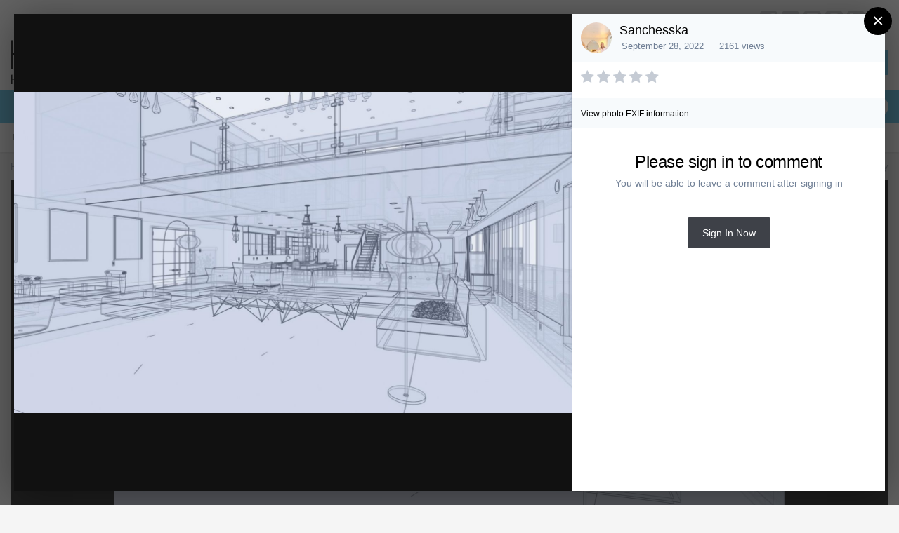

--- FILE ---
content_type: text/html;charset=UTF-8
request_url: https://hometalk.chiefarchitect.com/gallery/image/1242-3jpg/?browse=1
body_size: 9639
content:
<!DOCTYPE html>
<html lang="en-US" dir="ltr">
	<head>
		<meta charset="utf-8">
		<title>3.jpg - Members Albums Category - HomeTalk Forum</title>
		

	<meta name="viewport" content="width=device-width, initial-scale=1">



	<meta name="twitter:card" content="summary_large_image" />



	
		
			
				<meta property="og:title" content="3.jpg">
			
		
	

	
		
			
				<meta property="og:type" content="website">
			
		
	

	
		
			
				<meta property="og:url" content="https://hometalk.chiefarchitect.com/gallery/image/1242-3jpg/">
			
		
	

	
		
			
				<meta name="description" content="">
			
		
	

	
		
			
				<meta property="og:description" content="">
			
		
	

	
		
			
				<meta property="og:updated_time" content="2022-09-28T14:30:16Z">
			
		
	

	
		
			
				<meta property="og:image" content="https://forums-cdn.chiefarchitect.com/hometalk/monthly_2022_09/large.3.jpg.0469eec85320fbcda7887470bf828e90.jpg">
			
		
	

	
		
			
				<meta property="og:image:type" content="image/jpeg">
			
		
	

	
		
			
				<meta property="og:site_name" content="HomeTalk Forum">
			
		
	

	
		
			
				<meta property="og:locale" content="en_US">
			
		
	


	
		<link rel="canonical" href="https://hometalk.chiefarchitect.com/gallery/image/1242-3jpg/" />
	

	
		<link rel="preload" href="//forums-cdn.chiefarchitect.com/hometalk/monthly_2022_09/large.3.jpg.0469eec85320fbcda7887470bf828e90.jpg" as="image" type="image/jpeg" />
	




<link rel="manifest" href="https://hometalk.chiefarchitect.com/manifest.webmanifest/">
<meta name="msapplication-config" content="https://hometalk.chiefarchitect.com/browserconfig.xml/">
<meta name="msapplication-starturl" content="/">
<meta name="application-name" content="HomeTalk Forum">

<meta name="apple-mobile-web-app-title" content="HomeTalk Forum">

	<meta name="theme-color" content="#ffffff">










<link rel="preload" href="//hometalk.chiefarchitect.com/applications/core/interface/font/fontawesome-webfont.woff2?v=4.7.0" as="font" crossorigin="anonymous">
		


	
		<link href="https://fonts.googleapis.com/css?family=Roboto:300,300i,400,400i,500,700,700i" rel="stylesheet" referrerpolicy="origin">
	



	<link rel='stylesheet' href='//forums-cdn.chiefarchitect.com/hometalk/css_built_6/341e4a57816af3ba440d891ca87450ff_framework.css.gz?v=5ed31d28881633644484' media='all'>

	<link rel='stylesheet' href='//forums-cdn.chiefarchitect.com/hometalk/css_built_6/05e81b71abe4f22d6eb8d1a929494829_responsive.css.gz?v=5ed31d28881633644484' media='all'>

	<link rel='stylesheet' href='//forums-cdn.chiefarchitect.com/hometalk/css_built_6/90eb5adf50a8c640f633d47fd7eb1778_core.css.gz?v=5ed31d28881633644484' media='all'>

	<link rel='stylesheet' href='//forums-cdn.chiefarchitect.com/hometalk/css_built_6/5a0da001ccc2200dc5625c3f3934497d_core_responsive.css.gz?v=5ed31d28881633644484' media='all'>

	<link rel='stylesheet' href='//forums-cdn.chiefarchitect.com/hometalk/css_built_6/37c6452ea623de41c991284837957128_gallery.css.gz?v=5ed31d28881633644484' media='all'>

	<link rel='stylesheet' href='//forums-cdn.chiefarchitect.com/hometalk/css_built_6/22e9af7d7c6ac7ddc7db0f1b0d471efc_gallery_responsive.css.gz?v=5ed31d28881633644484' media='all'>

	<link rel='stylesheet' href='//forums-cdn.chiefarchitect.com/hometalk/css_built_6/8a32dcbf06236254181d222455063219_global.css.gz?v=5ed31d28881633644484' media='all'>





<link rel='stylesheet' href='//forums-cdn.chiefarchitect.com/hometalk/css_built_6/258adbb6e4f3e83cd3b355f84e3fa002_custom.css.gz?v=5ed31d28881633644484' media='all'>




		
		

	</head>
	<body class='hometalk_forum ipsApp ipsApp_front ipsJS_none ipsClearfix' data-controller='core.front.core.app' data-message="" data-pageApp='gallery' data-pageLocation='front' data-pageModule='gallery' data-pageController='view' itemscope itemtype="http://schema.org/WebSite">
		<meta itemprop="url" content="https://hometalk.chiefarchitect.com/">
		<a href='#ipsLayout_mainArea' class='ipsHide' title='Go to main content on this page' accesskey='m'>Jump to content</a>
		
		
		<div id='ipsLayout_header' class='ipsClearfix'>
			





			
<ul id='elMobileNav' class='ipsResponsive_hideDesktop' data-controller='core.front.core.mobileNav'>
	
		
			
			
				
				
			
				
					<li id='elMobileBreadcrumb'>
						<a href='https://hometalk.chiefarchitect.com/gallery/category/1-members-albums-category/'>
							<span>Members Albums Category</span>
						</a>
					</li>
				
				
			
				
				
			
		
	
	
	
	<li >
		<a data-action="defaultStream" href='https://hometalk.chiefarchitect.com/discover/'><i class="fa fa-newspaper-o" aria-hidden="true"></i></a>
	</li>

	

	
		<li class='ipsJS_show'>
			<a href='https://hometalk.chiefarchitect.com/search/'><i class='fa fa-search'></i></a>
		</li>
	
  
     <li data-ipsdrawer data-ipsdrawer-drawerelem="#elMobileDrawer">
		<a href="#"><i class="fa fa-navicon"></i></a>
	</li>
</ul>
			<header>
              <div class='custom_user_navigation'>
                <div class='custom_links'>
                <ul class='ipsList_inline right'>
		<li id="chiefarchitect_link"><a href="https://www.chiefarchitect.com/" rel="me" target="_blank">chiefarchitect.com</a></li>
		<li id="homedesigner_link"><a href="https://www.homedesignersoftware.com/" rel="me" target="_blank">HomeDesignerSoftware.com</a></li>
                <li><a title="Facebook" href="https://www.facebook.com/ChiefArchitect" target="_blank">
                   <img src="https://cloud.chiefarchitect.com/1/images/forums/facebook-social-icon-100x100.png" alt="Facebook">
                </a>
                </li>
                <li><a title="YouTube" href="https://www.youtube.com/user/ChiefArchitectInc" target="_blank">
                   <img src="https://cloud.chiefarchitect.com/1/images/forums/youtube-social-icon-100x100.png" alt="YouTube">
                </a>
                </li> 
                <li><a title="Instagram" href="https://www.instagram.com/chiefarchitect/" target="_blank">
                   <img src="https://cloud.chiefarchitect.com/1/images/forums/instagram-social-icon-100x100.png" alt="Instagram">
                </a>
                </li> 
                <li><a title="Pinterest" href="https://www.pinterest.com/chiefarchitect/" target="_blank">
                   <img src="https://cloud.chiefarchitect.com/1/images/forums/pinterest-social-icon-100x100.png" alt="Pinterest">
                </a>
                </li>
                <li><a title="Houzz" href="https://www.houzz.com/pro/chiefarchitect/chief-architect-software" target="_blank">
                   <img src="https://cloud.chiefarchitect.com/1/images/forums/houzz-social-icon-100x100.png" alt="Houzz">
                </a>
                </li>
                <li><a title="Chief Architect Blog" href="https://chiefarchitectblog.com/" target="_blank">
                   <img src="https://cloud.chiefarchitect.com/1/images/forums/chiefblog-social-icon-100x100.png" alt="Chief Architect Blog">
                </a>
                </li>
                <!--<li><a title="chiefarchitect.com" href="https://www.chiefarchitect.com/" target="_blank">
                   <img src="https://cloud.chiefarchitect.com/1/images/forums/chief-architect-social-icon-100x100.png" alt="Chief Architect">
                </a>
                </li>
                <li><a id=chiefMobile title="HomeDesignerSoftware.com " href="https://www.homedesignersoftware.com/" rel="nofollow" target="_blank">
                   <img  src="https://cloud.chiefarchitect.com/1/images/forums/home-designer-social-icon-100x100.png" alt="Home Designer">
                </a>
                </li>-->
                </ul>
                 </div>
                  </div>
				<div class='ipsLayout_container'>
					


<a href='https://hometalk.chiefarchitect.com/' id='elLogo' accesskey='1'><img src="//forums-cdn.chiefarchitect.com/hometalk/monthly_2021_10/HomeTalk-logo.png.86a03802a928d5823a2fb1cdbe2c1211.png.f078580317997625a0ec2cfa83eda80c.png" alt='HomeTalk Forum'></a>

					

	<ul id="elUserNav" class="ipsList_inline cSignedOut ipsResponsive_showDesktop">
		
		<ul id="elUserNav" class="ipsList_inline cSignedOut ipsClearfix ipsResponsive_hidePhone ipsResponsive_block">
<li id="elSignInLink">


<div id="elUserSignIn_menu" class="ipsMenu_auto">
	<form accept-charset="utf-8" method="post" action="https://hometalk.chiefarchitect.com/login/" data-controller="core.global.core.login">
		<input type="hidden" name="csrfKey" value="c27c87127f5750cc30eb9ca943cfa221"><input type="hidden" name="ref" value="aHR0cHM6Ly9ob21ldGFsay5jaGllZmFyY2hpdGVjdC5jb20vZ2FsbGVyeS9pbWFnZS8xMjQyLTNqcGcvP2Jyb3dzZT0x"><div data-role="loginForm">
			
			
			
				<div class="cLogin_popupSingle">
					
						<div class="ipsType_center">
							

<button type="submit" name="_processLogin" value="10" class='ipsButton ipsButton_verySmall ipsButton_fullWidth ipsSocial ' style="background-color: #55c1e8">
	
		Sign In or Create Account
	
</button>
						</div>
					
				</div>
			
		</div>
	</form>
</div>

</li>

</ul>
		
	</ul>

				</div>
			</header>
			

	<nav data-controller='core.front.core.navBar' class=' ipsResponsive_showDesktop'>
		<div class='ipsNavBar_primary ipsLayout_container '>
			<ul data-role="primaryNavBar" class='ipsClearfix'>
				


	
		
		
			
		
		<li class='ipsNavBar_active' data-active id='elNavSecondary_1' data-role="navBarItem" data-navApp="core" data-navExt="CustomItem">
			
			
				<a href="https://hometalk.chiefarchitect.com"  data-navItem-id="1" data-navDefault>
					Browse<span class='ipsNavBar_active__identifier'></span>
				</a>
			
			
				<ul class='ipsNavBar_secondary ' data-role='secondaryNavBar'>
					


	
		
		
		<li  id='elNavSecondary_8' data-role="navBarItem" data-navApp="forums" data-navExt="Forums">
			
			
				<a href="https://hometalk.chiefarchitect.com"  data-navItem-id="8" >
					Forums<span class='ipsNavBar_active__identifier'></span>
				</a>
			
			
		</li>
	
	

	
		
		
			
		
		<li class='ipsNavBar_active' data-active id='elNavSecondary_9' data-role="navBarItem" data-navApp="gallery" data-navExt="Gallery">
			
			
				<a href="https://hometalk.chiefarchitect.com/gallery/"  data-navItem-id="9" data-navDefault>
					Gallery<span class='ipsNavBar_active__identifier'></span>
				</a>
			
			
		</li>
	
	

	
		
		
		<li  id='elNavSecondary_10' data-role="navBarItem" data-navApp="core" data-navExt="Guidelines">
			
			
				<a href="https://hometalk.chiefarchitect.com/guidelines/"  data-navItem-id="10" >
					Guidelines<span class='ipsNavBar_active__identifier'></span>
				</a>
			
			
		</li>
	
	

	
		
		
		<li  id='elNavSecondary_11' data-role="navBarItem" data-navApp="core" data-navExt="StaffDirectory">
			
			
				<a href="https://hometalk.chiefarchitect.com/staff/"  data-navItem-id="11" >
					Staff<span class='ipsNavBar_active__identifier'></span>
				</a>
			
			
		</li>
	
	

	
	

					<li class='ipsHide' id='elNavigationMore_1' data-role='navMore'>
						<a href='#' data-ipsMenu data-ipsMenu-appendTo='#elNavigationMore_1' id='elNavigationMore_1_dropdown'>More <i class='fa fa-caret-down'></i></a>
						<ul class='ipsHide ipsMenu ipsMenu_auto' id='elNavigationMore_1_dropdown_menu' data-role='moreDropdown'></ul>
					</li>
				</ul>
			
		</li>
	
	

	
		
		
		<li  id='elNavSecondary_2' data-role="navBarItem" data-navApp="core" data-navExt="CustomItem">
			
			
				<a href="https://hometalk.chiefarchitect.com/discover/"  data-navItem-id="2" >
					Activity<span class='ipsNavBar_active__identifier'></span>
				</a>
			
			
				<ul class='ipsNavBar_secondary ipsHide' data-role='secondaryNavBar'>
					


	
		
		
		<li  id='elNavSecondary_3' data-role="navBarItem" data-navApp="core" data-navExt="AllActivity">
			
			
				<a href="https://hometalk.chiefarchitect.com/discover/"  data-navItem-id="3" >
					All Activity<span class='ipsNavBar_active__identifier'></span>
				</a>
			
			
		</li>
	
	

	
	

	
	

	
	

	
		
		
		<li  id='elNavSecondary_7' data-role="navBarItem" data-navApp="core" data-navExt="Search">
			
			
				<a href="https://hometalk.chiefarchitect.com/search/"  data-navItem-id="7" >
					Search<span class='ipsNavBar_active__identifier'></span>
				</a>
			
			
		</li>
	
	

					<li class='ipsHide' id='elNavigationMore_2' data-role='navMore'>
						<a href='#' data-ipsMenu data-ipsMenu-appendTo='#elNavigationMore_2' id='elNavigationMore_2_dropdown'>More <i class='fa fa-caret-down'></i></a>
						<ul class='ipsHide ipsMenu ipsMenu_auto' id='elNavigationMore_2_dropdown_menu' data-role='moreDropdown'></ul>
					</li>
				</ul>
			
		</li>
	
	

	
	

	
	

	
	

				<li class='ipsHide' id='elNavigationMore' data-role='navMore'>
					<a href='#' data-ipsMenu data-ipsMenu-appendTo='#elNavigationMore' id='elNavigationMore_dropdown'>More</a>
					<ul class='ipsNavBar_secondary ipsHide' data-role='secondaryNavBar'>
						<li class='ipsHide' id='elNavigationMore_more' data-role='navMore'>
							<a href='#' data-ipsMenu data-ipsMenu-appendTo='#elNavigationMore_more' id='elNavigationMore_more_dropdown'>More <i class='fa fa-caret-down'></i></a>
							<ul class='ipsHide ipsMenu ipsMenu_auto' id='elNavigationMore_more_dropdown_menu' data-role='moreDropdown'></ul>
						</li>
					</ul>
				</li>
			</ul>
			

	<div id="elSearchWrapper">
		<div id='elSearch' class='' data-controller='core.front.core.quickSearch'>
			<form accept-charset='utf-8' action='//hometalk.chiefarchitect.com/search/?do=quicksearch' method='post'>
				<input type='search' id='elSearchField' placeholder='Search...' name='q' autocomplete='off' aria-label='Search'>
				<button class='cSearchSubmit' type="submit" aria-label='Search'><i class="fa fa-search"></i></button>
				<div id="elSearchExpanded">
					<div class="ipsMenu_title">
						Search In
					</div>
					<ul class="ipsSideMenu_list ipsSideMenu_withRadios ipsSideMenu_small" data-ipsSideMenu data-ipsSideMenu-type="radio" data-ipsSideMenu-responsive="false" data-role="searchContexts">
						<li>
							<span class='ipsSideMenu_item ipsSideMenu_itemActive' data-ipsMenuValue='all'>
								<input type="radio" name="type" value="all" checked id="elQuickSearchRadio_type_all">
								<label for='elQuickSearchRadio_type_all' id='elQuickSearchRadio_type_all_label'>Everywhere</label>
							</span>
						</li>
						
						
						
							
								<li>
									<span class='ipsSideMenu_item' data-ipsMenuValue='contextual_{&quot;type&quot;:&quot;gallery_image&quot;,&quot;nodes&quot;:1}'>
										<input type="radio" name="type" value='contextual_{&quot;type&quot;:&quot;gallery_image&quot;,&quot;nodes&quot;:1}' id='elQuickSearchRadio_type_contextual_1d5409fe8f4c0cf7370db7594c9a5eed'>
										<label for='elQuickSearchRadio_type_contextual_1d5409fe8f4c0cf7370db7594c9a5eed' id='elQuickSearchRadio_type_contextual_1d5409fe8f4c0cf7370db7594c9a5eed_label'>This Category</label>
									</span>
								</li>
							
								<li>
									<span class='ipsSideMenu_item' data-ipsMenuValue='contextual_{&quot;type&quot;:&quot;gallery_image&quot;,&quot;item&quot;:1242}'>
										<input type="radio" name="type" value='contextual_{&quot;type&quot;:&quot;gallery_image&quot;,&quot;item&quot;:1242}' id='elQuickSearchRadio_type_contextual_858b2f350f76ef8509bfef1436964bd6'>
										<label for='elQuickSearchRadio_type_contextual_858b2f350f76ef8509bfef1436964bd6' id='elQuickSearchRadio_type_contextual_858b2f350f76ef8509bfef1436964bd6_label'>This Image</label>
									</span>
								</li>
							
						
						<li data-role="showMoreSearchContexts">
							<span class='ipsSideMenu_item' data-action="showMoreSearchContexts" data-exclude="all">
								More options...
							</span>
						</li>
					</ul>
					<div class="ipsMenu_title">
						Find results that contain...
					</div>
					<ul class='ipsSideMenu_list ipsSideMenu_withRadios ipsSideMenu_small ipsType_normal' role="radiogroup" data-ipsSideMenu data-ipsSideMenu-type="radio" data-ipsSideMenu-responsive="false" data-filterType='andOr'>
						
							<li>
								<span class='ipsSideMenu_item ipsSideMenu_itemActive' data-ipsMenuValue='or'>
									<input type="radio" name="search_and_or" value="or" checked id="elRadio_andOr_or">
									<label for='elRadio_andOr_or' id='elField_andOr_label_or'><em>Any</em> of my search term words</label>
								</span>
							</li>
						
							<li>
								<span class='ipsSideMenu_item ' data-ipsMenuValue='and'>
									<input type="radio" name="search_and_or" value="and"  id="elRadio_andOr_and">
									<label for='elRadio_andOr_and' id='elField_andOr_label_and'><em>All</em> of my search term words</label>
								</span>
							</li>
						
					</ul>
					<div class="ipsMenu_title">
						Find results in...
					</div>
					<ul class='ipsSideMenu_list ipsSideMenu_withRadios ipsSideMenu_small ipsType_normal' role="radiogroup" data-ipsSideMenu data-ipsSideMenu-type="radio" data-ipsSideMenu-responsive="false" data-filterType='searchIn'>
						<li>
							<span class='ipsSideMenu_item ipsSideMenu_itemActive' data-ipsMenuValue='all'>
								<input type="radio" name="search_in" value="all" checked id="elRadio_searchIn_and">
								<label for='elRadio_searchIn_and' id='elField_searchIn_label_all'>Content titles and body</label>
							</span>
						</li>
						<li>
							<span class='ipsSideMenu_item' data-ipsMenuValue='titles'>
								<input type="radio" name="search_in" value="titles" id="elRadio_searchIn_titles">
								<label for='elRadio_searchIn_titles' id='elField_searchIn_label_titles'>Content titles only</label>
							</span>
						</li>
					</ul>
				</div>
			</form>
		</div>
	</div>

		</div>
	</nav>

		</div>
		
		<main role='main' id='ipsLayout_body' class='ipsLayout_container'>
			<div id='ipsLayout_contentArea'>
				<div id='ipsLayout_contentWrapper'>
					
<nav class='ipsBreadcrumb ipsBreadcrumb_top ipsFaded_withHover'>
	

	<ul class='ipsList_inline ipsPos_right'>
		
		<li >
			<a data-action="defaultStream" class='ipsType_light '  href='https://hometalk.chiefarchitect.com/discover/'><i class="fa fa-newspaper-o" aria-hidden="true"></i> <span>All Activity</span></a>
		</li>
		
	</ul>

	<ul data-role="breadcrumbList">
		<li>
			<a title="Home" href='https://hometalk.chiefarchitect.com/'>
				<span>Home <i class='fa fa-angle-right'></i></span>
			</a>
		</li>
		
		
			<li>
				
					<a href='https://hometalk.chiefarchitect.com/gallery/'>
						<span>Gallery <i class='fa fa-angle-right' aria-hidden="true"></i></span>
					</a>
				
			</li>
		
			<li>
				
					<a href='https://hometalk.chiefarchitect.com/gallery/category/1-members-albums-category/'>
						<span>Members Albums Category <i class='fa fa-angle-right' aria-hidden="true"></i></span>
					</a>
				
			</li>
		
			<li>
				
					3.jpg
				
			</li>
		
	</ul>
</nav>
					
					<div id='ipsLayout_mainArea'>
						
						
						

	



						



<div data-controller='gallery.front.view.image,gallery.front.browse.imageLightbox' data-launchLightbox data-lightboxURL='https://hometalk.chiefarchitect.com/gallery/image/1242-3jpg/'>
	<div class='cGalleryLightbox_inner ipsSpacer_bottom' data-role="imageSizer">
		<div class='elGalleryHeader'>
			

<div id='elGalleryImage' class='elGalleryImage' data-role="imageFrame" data-imageSizes='{&quot;large&quot;:[1600,922],&quot;small&quot;:[240,139]}'>
	
		<div class='cGalleryViewImage' data-role='notesWrapper' data-controller='gallery.front.view.notes' data-imageID='1242'  data-notesData='[]'>
			
			<div>
				<img src='//forums-cdn.chiefarchitect.com/hometalk/monthly_2022_09/large.3.jpg.0469eec85320fbcda7887470bf828e90.jpg' alt="3.jpg" title='3.jpg' data-role='theImage' class='ipsHide'>
			</div>
			<noscript>
				<img src='//forums-cdn.chiefarchitect.com/hometalk/monthly_2022_09/large.3.jpg.0469eec85320fbcda7887470bf828e90.jpg' alt="3.jpg" title='3.jpg' data-role='theImage'>
			</noscript>
			
		</div>
		
		<div class='cGalleryImageFade'>
			
				<div class='cGalleryImageTopBar'>
					<div class='cGalleryImageTitle'>&nbsp;</div>
					<ul class='cGalleryControls ipsList_inline'>
						<li>
							<a href='https://hometalk.chiefarchitect.com/gallery/image/1242-3jpg/' title='View in lightbox' class='ipsButton ipsButton_narrow ipsButton_link ipsButton_verySmall ipsButton_veryLight' data-ipsTooltip data-imageLightbox><i class='fa fa-expand'></i></a>
						</li>
						<li>
							<a href='//forums-cdn.chiefarchitect.com/hometalk/monthly_2022_09/large.3.jpg.0469eec85320fbcda7887470bf828e90.jpg' title='View Full Image' class='ipsButton ipsButton_narrow ipsButton_link ipsButton_verySmall ipsButton_veryLight' data-ipsTooltip target='_blank' rel='noopener'><i class='fa fa-external-link'></i></a>
						</li>
					</ul>
				</div>
			
			<div class='cGalleryImageBottomBar'>
				<div class='cGalleryCreditInfo ipsType_normal'>
					
						<div>
							&copy; SN CREATIVE PROJECT DESIGN
						</div>
					

					
				</div>
				
					<ul class='ipsList_inline'>
						<li>
							<a href='#' data-ipsMenu data-ipsMenu-above='true' id='elImageTools' class='ipsButton ipsButton_link ipsButton_verySmall ipsJS_show cGalleryViewImage_controls'>Image Tools <i class='fa fa-caret-down'></i></a>
						</li>
					</ul>
					<ul class='ipsMenu ipsMenu_auto ipsHide' id='elImageTools_menu'>
						
						
						
							<li class='ipsMenu_item'>
								<a href='https://hometalk.chiefarchitect.com/gallery/image/1242-3jpg/?do=download' title='Download'><i class='fa fa-fw fa-download'></i> Download</a>
							</li>
						
					</ul>
				
			</div>
		</div>
	
	<span class='elGalleryImageNav'>
		
			<a href='https://hometalk.chiefarchitect.com/gallery/image/1243-6jpg/?browse=1' class='elGalleryImageNav_prev' title='6.jpg'><i class='fa fa-angle-left'></i></a>
		
		
			<a href='https://hometalk.chiefarchitect.com/gallery/image/1241-1jpg/?browse=1' class='elGalleryImageNav_next' title='1.jpg'><i class='fa fa-angle-right'></i></a>
		
	</span>
</div>
		</div>
	</div>

	<section data-role='imageInfo'>
		




<div class='ipsColumns ipsColumns_collapsePhone ipsResponsive_pull ipsSpacer_bottom'>
	<div class='ipsColumn ipsColumn_fluid'>
		

		<div class='ipsBox'>
			<div class='ipsPadding' data-role='imageDescription'>
				<div class='ipsFlex ipsFlex-ai:center ipsFlex-fw:wrap ipsGap:4'>
					<div class='ipsFlex-flex:11'>
						<h1 class='ipsType_pageTitle ipsContained_container'>
							
							
							
							
							
								<span class='ipsContained ipsType_break'>3.jpg</span>
							
						</h1>
						
					</div>
				</div>
				<hr class='ipsHr'>
				<div class='ipsPageHeader__meta ipsFlex ipsFlex-jc:between ipsFlex-ai:center ipsFlex-fw:wrap ipsGap:3'>
					<div class='ipsFlex-flex:11'>
						<div class='ipsPhotoPanel ipsPhotoPanel_mini ipsClearfix'>
							


	<a href="https://hometalk.chiefarchitect.com/profile/17945-sanchesska/" data-ipsHover data-ipsHover-width="370" data-ipsHover-target="https://hometalk.chiefarchitect.com/profile/17945-sanchesska/?do=hovercard" class="ipsUserPhoto ipsUserPhoto_mini" title="Go to Sanchesska's profile">
		<img src='//forums-cdn.chiefarchitect.com/hometalk/monthly_2022_09/1284371229_IMG_1172Small.thumb.jpeg.a362b3c74cbba0ba2899cc89f7818cde.jpeg' alt='Sanchesska' loading="lazy">
	</a>

							<div>
								<p class='ipsType_reset ipsType_normal ipsType_blendLinks'>
									By 


<a href='https://hometalk.chiefarchitect.com/profile/17945-sanchesska/' data-ipsHover data-ipsHover-width='370' data-ipsHover-target='https://hometalk.chiefarchitect.com/profile/17945-sanchesska/?do=hovercard&amp;referrer=https%253A%252F%252Fhometalk.chiefarchitect.com%252Fgallery%252Fimage%252F1242-3jpg%252F%253Fbrowse%253D1' title="Go to Sanchesska's profile" class="ipsType_break">Sanchesska</a>
								</p>
								<ul class='ipsList_inline'>
									<li class='ipsType_light'><time datetime='2022-09-28T14:30:16Z' title='09/28/22 02:30  PM' data-short='3 yr'>September 28, 2022</time></li>
									<li class='ipsType_light'>2161 views</li>
									
										<li><a href='https://hometalk.chiefarchitect.com/profile/17945-sanchesska/content/?type=gallery_image'>View Sanchesska's images</a></li>
									
								</ul>
							</div>
						</div>
					</div>
					<div class='ipsFlex-flex:01 ipsResponsive_hidePhone'>
						<div class='ipsFlex ipsFlex-ai:center ipsFlex-jc:center ipsGap:3 ipsGap_row:0'>
							
								


    <a href='#elShareItem_645249019_menu' id='elShareItem_645249019' data-ipsMenu class='ipsShareButton ipsButton ipsButton_verySmall ipsButton_link ipsButton_link--light'>
        <span><i class='fa fa-share-alt'></i></span> &nbsp;Share
    </a>

    <div class='ipsPadding ipsMenu ipsMenu_auto ipsHide' id='elShareItem_645249019_menu' data-controller="core.front.core.sharelink">
        <ul class='ipsList_inline'>
            
                <li>
<a href="https://www.facebook.com/sharer/sharer.php?u=https%3A%2F%2Fhometalk.chiefarchitect.com%2Fgallery%2Fimage%2F1242-3jpg%2F" class="cShareLink cShareLink_facebook" target="_blank" data-role="shareLink" title='Share on Facebook' data-ipsTooltip rel='noopener'>
	<i class="fa fa-facebook"></i>
</a></li>
            
                <li>
<a href="mailto:?subject=3.jpg&body=https%3A%2F%2Fhometalk.chiefarchitect.com%2Fgallery%2Fimage%2F1242-3jpg%2F" rel='nofollow' class='cShareLink cShareLink_email' title='Share via email' data-ipsTooltip>
	<i class="fa fa-envelope"></i>
</a></li>
            
                <li>
<a href="http://pinterest.com/pin/create/button/?url=https://hometalk.chiefarchitect.com/gallery/image/1242-3jpg/&amp;media=//forums-cdn.chiefarchitect.com/hometalk/monthly_2022_09/large.3.jpg.0469eec85320fbcda7887470bf828e90.jpg" class="cShareLink cShareLink_pinterest" target="_blank" data-role="shareLink" title='Share on Pinterest' data-ipsTooltip rel='noopener'>
	<i class="fa fa-pinterest"></i>
</a></li>
            
        </ul>
        
            <hr class='ipsHr'>
            <button class='ipsHide ipsButton ipsButton_verySmall ipsButton_light ipsButton_fullWidth ipsMargin_top:half' data-controller='core.front.core.webshare' data-role='webShare' data-webShareTitle='3.jpg' data-webShareText='3.jpg' data-webShareUrl='https://hometalk.chiefarchitect.com/gallery/image/1242-3jpg/'>More sharing options...</button>
        
    </div>

							
							



							

<div data-followApp='gallery' data-followArea='image' data-followID='1242' data-controller='core.front.core.followButton'>
	

	<a href='https://hometalk.chiefarchitect.com/login/' class="ipsFollow ipsPos_middle ipsButton ipsButton_light ipsButton_verySmall ipsButton_disabled" data-role="followButton" data-ipsTooltip title='Sign in to follow this'>
		<span>Followers</span>
		<span class='ipsCommentCount'>0</span>
	</a>

</div>
						</div>
					</div>
				</div>
				
				

				

					

				

					
						<h3 class='ipsType_minorHeading'>Copyright</h3>
						<div class='ipsType_richText'>
							&copy; SN CREATIVE PROJECT DESIGN
						</div>
					

				
			</div>
			<div class='ipsItemControls'>
				
					

	<div data-controller='core.front.core.reaction' class='ipsItemControls_right ipsClearfix '>	
		<div class='ipsReact ipsPos_right'>
			
				
				<div class='ipsReact_blurb ipsHide' data-role='reactionBlurb'>
					
				</div>
			
			
			
		</div>
	</div>

				
				<ul class='ipsComment_controls ipsClearfix ipsItemControls_left'>
					
				</ul>
			</div>
		</div>
	</div>
	<div class='ipsColumn ipsColumn_wide' id='elGalleryImageStats'>
		<div class='ipsBox ipsPadding' data-role="imageStats">
			
				<div class='ipsType_center'>
					
<div  class='ipsClearfix ipsRating  ipsRating_veryLarge'>
	
	<ul class='ipsRating_collective'>
		
			
				<li class='ipsRating_off'>
					<i class='fa fa-star'></i>
				</li>
			
		
			
				<li class='ipsRating_off'>
					<i class='fa fa-star'></i>
				</li>
			
		
			
				<li class='ipsRating_off'>
					<i class='fa fa-star'></i>
				</li>
			
		
			
				<li class='ipsRating_off'>
					<i class='fa fa-star'></i>
				</li>
			
		
			
				<li class='ipsRating_off'>
					<i class='fa fa-star'></i>
				</li>
			
		
	</ul>
</div>
				</div>
				<hr class='ipsHr'>
			

			

			

			
				<h2 class='ipsType_minorHeading ipsType_break'>Photo Information for 3.jpg</h2>
				<div class='cGalleryExif'>
					
						<a href='https://hometalk.chiefarchitect.com/gallery/image/1242-3jpg/?do=metadata' data-ipsDialog data-ipsDialog-title='View all photo EXIF information'>View photo EXIF information</a>
					
				</div>
			
		</div>
	</div>
</div>


<div class='ipsBox ipsPadding ipsResponsive_pull ipsResponsive_showPhone ipsMargin_top'>
	
		<div class='ipsResponsive_noFloat ipsResponsive_block ipsMargin_bottom:half'>
			


    <a href='#elShareItem_1812909267_menu' id='elShareItem_1812909267' data-ipsMenu class='ipsShareButton ipsButton ipsButton_verySmall ipsButton_light '>
        <span><i class='fa fa-share-alt'></i></span> &nbsp;Share
    </a>

    <div class='ipsPadding ipsMenu ipsMenu_auto ipsHide' id='elShareItem_1812909267_menu' data-controller="core.front.core.sharelink">
        <ul class='ipsList_inline'>
            
                <li>
<a href="https://www.facebook.com/sharer/sharer.php?u=https%3A%2F%2Fhometalk.chiefarchitect.com%2Fgallery%2Fimage%2F1242-3jpg%2F" class="cShareLink cShareLink_facebook" target="_blank" data-role="shareLink" title='Share on Facebook' data-ipsTooltip rel='noopener'>
	<i class="fa fa-facebook"></i>
</a></li>
            
                <li>
<a href="mailto:?subject=3.jpg&body=https%3A%2F%2Fhometalk.chiefarchitect.com%2Fgallery%2Fimage%2F1242-3jpg%2F" rel='nofollow' class='cShareLink cShareLink_email' title='Share via email' data-ipsTooltip>
	<i class="fa fa-envelope"></i>
</a></li>
            
                <li>
<a href="http://pinterest.com/pin/create/button/?url=https://hometalk.chiefarchitect.com/gallery/image/1242-3jpg/&amp;media=//forums-cdn.chiefarchitect.com/hometalk/monthly_2022_09/large.3.jpg.0469eec85320fbcda7887470bf828e90.jpg" class="cShareLink cShareLink_pinterest" target="_blank" data-role="shareLink" title='Share on Pinterest' data-ipsTooltip rel='noopener'>
	<i class="fa fa-pinterest"></i>
</a></li>
            
        </ul>
        
            <hr class='ipsHr'>
            <button class='ipsHide ipsButton ipsButton_verySmall ipsButton_light ipsButton_fullWidth ipsMargin_top:half' data-controller='core.front.core.webshare' data-role='webShare' data-webShareTitle='3.jpg' data-webShareText='3.jpg' data-webShareUrl='https://hometalk.chiefarchitect.com/gallery/image/1242-3jpg/'>More sharing options...</button>
        
    </div>

		</div>
	
	<div class='ipsResponsive_noFloat ipsResponsive_block'>
		

<div data-followApp='gallery' data-followArea='image' data-followID='1242' data-controller='core.front.core.followButton'>
	

	<a href='https://hometalk.chiefarchitect.com/login/' class="ipsFollow ipsPos_middle ipsButton ipsButton_light ipsButton_verySmall ipsButton_disabled" data-role="followButton" data-ipsTooltip title='Sign in to follow this'>
		<span>Followers</span>
		<span class='ipsCommentCount'>0</span>
	</a>

</div>
	</div>
	<div class='ipsResponsive_noFloat ipsResponsive_block ipsMargin_top:half'>
		



	</div>
</div>
	</section>

	<div data-role='imageComments'>
	
		<br>
		
		
<div data-controller='core.front.core.commentFeed, core.front.core.ignoredComments' data-autoPoll data-baseURL='https://hometalk.chiefarchitect.com/gallery/image/1242-3jpg/' data-lastPage data-feedID='image-1242' id='comments'>
	

	

<div data-controller='core.front.core.recommendedComments' data-url='https://hometalk.chiefarchitect.com/gallery/image/1242-3jpg/?tab=comments&amp;recommended=comments' class='ipsAreaBackground ipsPad ipsBox ipsBox_transparent ipsSpacer_bottom ipsRecommendedComments ipsHide'>
	<div data-role="recommendedComments">
		<h2 class='ipsType_sectionHead ipsType_large'>Recommended Comments</h2>
		
	</div>
</div>
	




	<div data-role='commentFeed' data-controller='core.front.core.moderation'>
		
			<p class='ipsType_normal ipsType_light ipsType_reset ipsPad' data-role='noComments'>There are no comments to display.</p>
		
	</div>			
	

	
	<a id='replyForm'></a>
	<div data-role='replyArea' class='cTopicPostArea_noSize ipsSpacer_top'>
		
			
				

<div>
	<input type="hidden" name="csrfKey" value="c27c87127f5750cc30eb9ca943cfa221">
	
		<div class='ipsType_center ipsPad'>
			<h2 class='ipsType_pageTitle'>Please sign in to comment</h2>
			<p class='ipsType_light ipsType_normal ipsType_reset ipsSpacer_top ipsSpacer_half'>You will be able to leave a comment after signing in</p>
			<br>
			<br>
			<a href='https://hometalk.chiefarchitect.com/login/?ref=aHR0cHM6Ly9ob21ldGFsay5jaGllZmFyY2hpdGVjdC5jb20vZ2FsbGVyeS9pbWFnZS8xMjQyLTNqcGcvI3JlcGx5Rm9ybQ==' data-ipsDialog data-ipsDialog-size='medium' data-ipsDialog-remoteVerify="false" data-ipsDialog-title="Sign In Now" class='ipsButton ipsButton_alternate ipsButton_large'>Sign In Now</a>
		</div>
	
</div>
			
	</div>
	
</div>

	
	</div>

</div> 


						


					</div>
					


					
<nav class='ipsBreadcrumb ipsBreadcrumb_ ipsFaded_withHover'>
	

	<ul class='ipsList_inline ipsPos_right'>
		
		<li >
			<a data-action="defaultStream" class='ipsType_light '  href='https://hometalk.chiefarchitect.com/discover/'><i class="fa fa-newspaper-o" aria-hidden="true"></i> <span>All Activity</span></a>
		</li>
		
	</ul>

	<ul data-role="breadcrumbList">
		<li>
			<a title="Home" href='https://hometalk.chiefarchitect.com/'>
				<span>Home <i class='fa fa-angle-right'></i></span>
			</a>
		</li>
		
		
			<li>
				
					<a href='https://hometalk.chiefarchitect.com/gallery/'>
						<span>Gallery <i class='fa fa-angle-right' aria-hidden="true"></i></span>
					</a>
				
			</li>
		
			<li>
				
					<a href='https://hometalk.chiefarchitect.com/gallery/category/1-members-albums-category/'>
						<span>Members Albums Category <i class='fa fa-angle-right' aria-hidden="true"></i></span>
					</a>
				
			</li>
		
			<li>
				
					3.jpg
				
			</li>
		
	</ul>
</nav>
				</div>
			</div>
			
		</main>
		
			<footer id='ipsLayout_footer' class='ipsClearfix'>
				<div class='ipsLayout_container'>
					
					

<ul class='ipsList_inline ipsType_center ipsSpacer_top' id="elFooterLinks">
		<a href="https://www.chiefarchitect.com/company/terms.html" rel="me" target="_blank">Terms of Use</a> 
		<a href="https://www.chiefarchitect.com/company/privacy.html" rel="me" target="_blank">Privacy Policy</a>
	
	
	
	<!--
		<li><a href='https://hometalk.chiefarchitect.com/contact/' data-ipsdialog data-ipsDialog-remoteSubmit data-ipsDialog-flashMessage='Thanks, your message has been sent to the administrators.' data-ipsdialog-title="Contact Us">Contact Us</a></li>
	-->
</ul>	



<p id='elCopyright'>
	<span id='elCopyright_userLine'></span>
	
</p>
				</div>
			</footer>
			

<div id="elMobileDrawer" class="ipsDrawer ipsHide">
	<div class="ipsDrawer_menu">
		<a href="#" class="ipsDrawer_close" data-action="close"><span>×</span></a>
		<div class="ipsDrawer_content">
			
				<div class="ipsPadding">
					<ul class="ipsToolList ipsToolList_vertical">
<li id="elSignInLink">
                         				

<div id="elUserSignIn_menu" class="ipsMenu_auto">
	<form accept-charset="utf-8" method="post" action="//hometalk.chiefarchitect.com/login/" data-controller="core.global.core.login">
		<input type="hidden" name="csrfKey" value="c27c87127f5750cc30eb9ca943cfa221"><input type="hidden" name="ref" value="aHR0cHM6Ly9ob21ldGFsay5jaGllZmFyY2hpdGVjdC5jb20vZ2FsbGVyeS9pbWFnZS8xMjQyLTNqcGcvP2Jyb3dzZT0x"><div data-role="loginForm">
			
			
			
				<div class="cLogin_popupSingle">
					
						<div class="ipsType_center">
							

<button type="submit" name="_processLogin" value="10" class='ipsButton ipsButton_verySmall ipsButton_fullWidth ipsSocial ' style="background-color: #55c1e8">
	
		Sign In or Create Account
	
</button>
						</div>
					
				</div>
			
		</div>
	</form>
</div>

                       				</li>
					</ul>
</div>
			

			<ul class="ipsDrawer_list">
				

				
				
				
				
					
						
						
							<li class="ipsDrawer_itemParent">
								<h4 class="ipsDrawer_title"><a href="#">Browse</a></h4>
								<ul class="ipsDrawer_list">
<li data-action="back"><a href="#">Back</a></li>

									
									
										


	
		
			<li>
				<a href='https://hometalk.chiefarchitect.com' >
					Forums
				</a>
			</li>
		
	

	
		
			<li>
				<a href='https://hometalk.chiefarchitect.com/gallery/' >
					Gallery
				</a>
			</li>
		
	

	
		
			<li>
				<a href='https://hometalk.chiefarchitect.com/guidelines/' >
					Guidelines
				</a>
			</li>
		
	

	
		
			<li>
				<a href='https://hometalk.chiefarchitect.com/staff/' >
					Staff
				</a>
			</li>
		
	

	

										
								</ul>
</li>
						
					
				
					
						
						
							<li class="ipsDrawer_itemParent">
								<h4 class="ipsDrawer_title"><a href="#">Activity</a></h4>
								<ul class="ipsDrawer_list">
<li data-action="back"><a href="#">Back</a></li>

									
									
										


	
		
			<li>
				<a href='https://hometalk.chiefarchitect.com/discover/' >
					All Activity
				</a>
			</li>
		
	

	

	

	

	
		
			<li>
				<a href='https://hometalk.chiefarchitect.com/search/' >
					Search
				</a>
			</li>
		
	

										
								</ul>
</li>
						
					
				
					
				
					
				
					
				
				
			</ul>
</div>
	</div>
</div>

<div id="elMobileCreateMenuDrawer" class="ipsDrawer ipsHide">
	<div class="ipsDrawer_menu">
		<a href="#" class="ipsDrawer_close" data-action="close"><span>×</span></a>
		<div class="ipsDrawer_content ipsSpacer_bottom ipsPad">
			<ul class="ipsDrawer_list">
<li class="ipsDrawer_listTitle ipsType_reset">Create New...</li>
				
			</ul>
</div>
	</div>
</div>

			
			

	
	<script type='text/javascript'>
		var ipsDebug = false;		
	
		var CKEDITOR_BASEPATH = '//hometalk.chiefarchitect.com/applications/core/interface/ckeditor/ckeditor/';
	
		var ipsSettings = {
			
			
			cookie_path: "/",
			
			cookie_prefix: "ips4_",
			
			
			cookie_ssl: true,
			
			upload_imgURL: "",
			message_imgURL: "",
			notification_imgURL: "",
			baseURL: "//hometalk.chiefarchitect.com/",
			jsURL: "//hometalk.chiefarchitect.com/applications/core/interface/js/js.php",
			csrfKey: "c27c87127f5750cc30eb9ca943cfa221",
			antiCache: "5ed31d28881633644484",
			jsAntiCache: "5ed31d28881698782417",
			disableNotificationSounds: true,
			useCompiledFiles: true,
			links_external: true,
			memberID: 0,
			lazyLoadEnabled: false,
			blankImg: "//hometalk.chiefarchitect.com/applications/core/interface/js/spacer.png",
			analyticsProvider: "ga",
			viewProfiles: true,
			mapProvider: 'none',
			mapApiKey: '',
			pushPublicKey: null,
			relativeDates: true
		};
		
		
		
		
			ipsSettings['maxImageDimensions'] = {
				width: 450,
				height: 350
			};
		
		
	</script>





<script type='text/javascript' src='//forums-cdn.chiefarchitect.com/hometalk/javascript_global/root_library.js.gz?v=5ed31d28881698782417' data-ips></script>


<script type='text/javascript' src='//forums-cdn.chiefarchitect.com/hometalk/javascript_global/root_js_lang_1.js.gz?v=5ed31d28881698782417' data-ips></script>


<script type='text/javascript' src='//forums-cdn.chiefarchitect.com/hometalk/javascript_global/root_framework.js.gz?v=5ed31d28881698782417' data-ips></script>


<script type='text/javascript' src='//forums-cdn.chiefarchitect.com/hometalk/javascript_core/global_global_core.js.gz?v=5ed31d28881698782417' data-ips></script>


<script type='text/javascript' src='//forums-cdn.chiefarchitect.com/hometalk/javascript_core/plugins_plugins.js.gz?v=5ed31d28881698782417' data-ips></script>


<script type='text/javascript' src='//forums-cdn.chiefarchitect.com/hometalk/javascript_global/root_front.js.gz?v=5ed31d28881698782417' data-ips></script>


<script type='text/javascript' src='//forums-cdn.chiefarchitect.com/hometalk/javascript_core/front_front_core.js.gz?v=5ed31d28881698782417' data-ips></script>


<script type='text/javascript' src='//forums-cdn.chiefarchitect.com/hometalk/javascript_gallery/front_front_view.js.gz?v=5ed31d28881698782417' data-ips></script>


<script type='text/javascript' src='//forums-cdn.chiefarchitect.com/hometalk/javascript_gallery/front_front_browse.js.gz?v=5ed31d28881698782417' data-ips></script>


<script type='text/javascript' src='//forums-cdn.chiefarchitect.com/hometalk/javascript_global/root_map.js.gz?v=5ed31d28881698782417' data-ips></script>



	<script type='text/javascript'>
		
			ips.setSetting( 'date_format', jQuery.parseJSON('"mm\/dd\/yy"') );
		
			ips.setSetting( 'date_first_day', jQuery.parseJSON('0') );
		
			ips.setSetting( 'ipb_url_filter_option', jQuery.parseJSON('"none"') );
		
			ips.setSetting( 'url_filter_any_action', jQuery.parseJSON('"allow"') );
		
			ips.setSetting( 'bypass_profanity', jQuery.parseJSON('0') );
		
			ips.setSetting( 'emoji_style', jQuery.parseJSON('"disabled"') );
		
			ips.setSetting( 'emoji_shortcodes', jQuery.parseJSON('true') );
		
			ips.setSetting( 'emoji_ascii', jQuery.parseJSON('true') );
		
			ips.setSetting( 'emoji_cache', jQuery.parseJSON('1627412910') );
		
			ips.setSetting( 'image_jpg_quality', jQuery.parseJSON('85') );
		
			ips.setSetting( 'cloud2', jQuery.parseJSON('false') );
		
		
	</script>



<script type='application/ld+json'>
{
    "@context": "http://schema.org",
    "@type": "VisualArtwork",
    "@id": "https://hometalk.chiefarchitect.com/gallery/image/1242-3jpg/",
    "url": "https://hometalk.chiefarchitect.com/gallery/image/1242-3jpg/",
    "name": "3.jpg",
    "description": "",
    "dateCreated": "2022-09-28T14:30:16+0000",
    "fileFormat": "image/jpeg",
    "keywords": [],
    "author": {
        "@type": "Person",
        "name": "Sanchesska",
        "image": "//forums-cdn.chiefarchitect.com/hometalk/monthly_2022_09/1284371229_IMG_1172Small.thumb.jpeg.a362b3c74cbba0ba2899cc89f7818cde.jpeg",
        "url": "https://hometalk.chiefarchitect.com/profile/17945-sanchesska/"
    },
    "interactionStatistic": [
        {
            "@type": "InteractionCounter",
            "interactionType": "http://schema.org/ViewAction",
            "userInteractionCount": 2161
        },
        {
            "@type": "InteractionCounter",
            "interactionType": "http://schema.org/CommentAction",
            "userInteractionCount": 0
        }
    ],
    "commentCount": 0,
    "artMedium": "Digital",
    "width": 1600,
    "height": 922,
    "image": {
        "@type": "ImageObject",
        "url": "//forums-cdn.chiefarchitect.com/hometalk/monthly_2022_09/large.3.jpg.0469eec85320fbcda7887470bf828e90.jpg",
        "caption": "3.jpg",
        "thumbnail": "//forums-cdn.chiefarchitect.com/hometalk/monthly_2022_09/small.3.jpg.5c5bc6ea7ad4a62f79bdca9bf99cbcee.jpg",
        "width": 1600,
        "height": 922,
        "exifData": [
            {
                "@type": "PropertyValue",
                "name": "FILE.FileName",
                "value": "exif8nshyL"
            },
            {
                "@type": "PropertyValue",
                "name": "FILE.FileDateTime",
                "value": "1664375380"
            },
            {
                "@type": "PropertyValue",
                "name": "FILE.FileSize",
                "value": "173478"
            },
            {
                "@type": "PropertyValue",
                "name": "FILE.FileType",
                "value": "2"
            },
            {
                "@type": "PropertyValue",
                "name": "FILE.MimeType",
                "value": "image/jpeg"
            },
            {
                "@type": "PropertyValue",
                "name": "FILE.SectionsFound",
                "value": ""
            },
            {
                "@type": "PropertyValue",
                "name": "COMPUTED.html",
                "value": "width=\"1751\" height=\"1008\""
            },
            {
                "@type": "PropertyValue",
                "name": "COMPUTED.Height",
                "value": "1008"
            },
            {
                "@type": "PropertyValue",
                "name": "COMPUTED.Width",
                "value": "1751"
            },
            {
                "@type": "PropertyValue",
                "name": "COMPUTED.IsColor",
                "value": "1"
            }
        ]
    },
    "thumbnailUrl": "//forums-cdn.chiefarchitect.com/hometalk/monthly_2022_09/small.3.jpg.5c5bc6ea7ad4a62f79bdca9bf99cbcee.jpg"
}	
</script>

<script type='application/ld+json'>
{
    "@context": "http://www.schema.org",
    "publisher": "https://hometalk.chiefarchitect.com/#organization",
    "@type": "WebSite",
    "@id": "https://hometalk.chiefarchitect.com/#website",
    "mainEntityOfPage": "https://hometalk.chiefarchitect.com/",
    "name": "HomeTalk Forum",
    "url": "https://hometalk.chiefarchitect.com/",
    "potentialAction": {
        "type": "SearchAction",
        "query-input": "required name=query",
        "target": "https://hometalk.chiefarchitect.com/search/?q={query}"
    },
    "inLanguage": [
        {
            "@type": "Language",
            "name": "English (USA)",
            "alternateName": "en-US"
        }
    ]
}	
</script>

<script type='application/ld+json'>
{
    "@context": "http://www.schema.org",
    "@type": "Organization",
    "@id": "https://hometalk.chiefarchitect.com/#organization",
    "mainEntityOfPage": "https://hometalk.chiefarchitect.com/",
    "name": "HomeTalk Forum",
    "url": "https://hometalk.chiefarchitect.com/",
    "logo": {
        "@type": "ImageObject",
        "@id": "https://hometalk.chiefarchitect.com/#logo",
        "url": "//forums-cdn.chiefarchitect.com/hometalk/monthly_2021_10/HomeTalk-logo.png.86a03802a928d5823a2fb1cdbe2c1211.png.f078580317997625a0ec2cfa83eda80c.png"
    }
}	
</script>

<script type='application/ld+json'>
{
    "@context": "http://schema.org",
    "@type": "BreadcrumbList",
    "itemListElement": [
        {
            "@type": "ListItem",
            "position": 1,
            "item": {
                "@id": "https://hometalk.chiefarchitect.com/gallery/",
                "name": "Gallery"
            }
        },
        {
            "@type": "ListItem",
            "position": 2,
            "item": {
                "@id": "https://hometalk.chiefarchitect.com/gallery/category/1-members-albums-category/",
                "name": "Members Albums Category"
            }
        }
    ]
}	
</script>


			
			
		
		
			<script>
  (function(i,s,o,g,r,a,m){i['GoogleAnalyticsObject']=r;i[r]=i[r]||function(){
  (i[r].q=i[r].q||[]).push(arguments)},i[r].l=1*new Date();a=s.createElement(o),
  m=s.getElementsByTagName(o)[0];a.async=1;a.src=g;m.parentNode.insertBefore(a,m)
  })(window,document,'script','https://www.google-analytics.com/analytics.js','ga');

  ga('create', 'UA-2165540-5', 'auto');
  ga('send', 'pageview');

</script>

		
		<!--ipsQueryLog-->
		<!--ipsCachingLog-->
		
	</body>
</html>


--- FILE ---
content_type: text/html;charset=UTF-8
request_url: https://hometalk.chiefarchitect.com/gallery/image/1242-3jpg/?lightbox=1&csrfKey=c27c87127f5750cc30eb9ca943cfa221
body_size: 4659
content:
<!DOCTYPE html>
<html lang="en-US" dir="ltr">
	<head>
		<title></title>
		

	<meta name="viewport" content="width=device-width, initial-scale=1">



	<meta name="twitter:card" content="summary_large_image" />



	
		
			
				<meta property="og:image" content="https://forums-cdn.chiefarchitect.com/hometalk/monthly_2022_09/large.3.jpg.0469eec85320fbcda7887470bf828e90.jpg">
			
		
	

	
		
			
				<meta property="og:image:type" content="image/jpeg">
			
		
	

	
		
			
				<meta property="og:site_name" content="HomeTalk Forum">
			
		
	

	
		
			
				<meta property="og:locale" content="en_US">
			
		
	


	
		<link rel="preload" href="//forums-cdn.chiefarchitect.com/hometalk/monthly_2022_09/large.3.jpg.0469eec85320fbcda7887470bf828e90.jpg" as="image" type="image/jpeg" />
	




<link rel="manifest" href="https://hometalk.chiefarchitect.com/manifest.webmanifest/">
<meta name="msapplication-config" content="https://hometalk.chiefarchitect.com/browserconfig.xml/">
<meta name="msapplication-starturl" content="/">
<meta name="application-name" content="HomeTalk Forum">

<meta name="apple-mobile-web-app-title" content="HomeTalk Forum">

	<meta name="theme-color" content="#ffffff">










<link rel="preload" href="//hometalk.chiefarchitect.com/applications/core/interface/font/fontawesome-webfont.woff2?v=4.7.0" as="font" crossorigin="anonymous">
		


	
		<link href="https://fonts.googleapis.com/css?family=Roboto:300,300i,400,400i,500,700,700i" rel="stylesheet" referrerpolicy="origin">
	



	<link rel='stylesheet' href='//forums-cdn.chiefarchitect.com/hometalk/css_built_6/37c6452ea623de41c991284837957128_gallery.css.gz?v=5ed31d28881633644484' media='all'>

	<link rel='stylesheet' href='//forums-cdn.chiefarchitect.com/hometalk/css_built_6/8a32dcbf06236254181d222455063219_global.css.gz?v=5ed31d28881633644484' media='all'>

	<link rel='stylesheet' href='//forums-cdn.chiefarchitect.com/hometalk/css_built_6/22e9af7d7c6ac7ddc7db0f1b0d471efc_gallery_responsive.css.gz?v=5ed31d28881633644484' media='all'>





<link rel='stylesheet' href='//forums-cdn.chiefarchitect.com/hometalk/css_built_6/258adbb6e4f3e83cd3b355f84e3fa002_custom.css.gz?v=5ed31d28881633644484' media='all'>




		
	</head>
	<body class='ipsApp ipsApp_front ipsClearfix ipsLayout_noBackground ipsJS_has ipsClearfix'  data-message="">
		

<div data-controller='gallery.front.view.image' class='cGalleryLightbox' data-role='lightbox'>
	<div class='cGalleryLightbox_inner' data-role="imageSizer">
		<div class='elGalleryHeader' class='cGalleryLightbox_image'>
			

<div id='elGalleryImageLightbox' class='elGalleryImage' data-role="imageFrame" data-setHeight data-imageSizes='{&quot;large&quot;:[1600,922],&quot;small&quot;:[240,139]}'>
	
		<div class='cGalleryViewImage' data-role='notesWrapper' data-controller='gallery.front.view.notes' data-imageID='1242'  data-notesData='[]'>
			<div>
				<img src='//forums-cdn.chiefarchitect.com/hometalk/monthly_2022_09/large.3.jpg.0469eec85320fbcda7887470bf828e90.jpg' alt="3.jpg" title='3.jpg' data-role='theImage' class='ipsHide'>
			</div>
			
		</div>
	

		<div class='cGalleryImageFade'>
			<div class='cGalleryImageTopBar'>
				<div class='cGalleryImageTitle'>
					<h1 class='ipsType_pageTitle ipsContained_container'>
						
						
						
						
						
							<span class='ipsContained ipsType_break'>3.jpg</span>
						
					</h1>
					
				</div>

				<ul class='cGalleryControls ipsList_inline'>
					<li>
						



					</li>
					<li>
						

<div data-followApp='gallery' data-followArea='image' data-followID='1242' data-controller='core.front.core.followButton'>
	

	<a href='https://hometalk.chiefarchitect.com/login/' class="ipsFollow ipsPos_middle ipsButton ipsButton_light ipsButton_verySmall ipsButton_disabled" data-role="followButton" data-ipsTooltip title='Sign in to follow this'>
		<span>Followers</span>
		<span class='ipsCommentCount'>0</span>
	</a>

</div>
					</li>
					
						<li>
							<a href='//forums-cdn.chiefarchitect.com/hometalk/monthly_2022_09/large.3.jpg.0469eec85320fbcda7887470bf828e90.jpg' title='View Full Image' class='ipsButton ipsButton_narrow ipsButton_link ipsButton_verySmall ipsButton_veryLight' data-ipsTooltip target='_blank' rel='noopener' data-role="toggleFullscreen"></a>
						</li>
					
				</ul>
			</div>

			<div class='cGalleryImageBottomBar'>
				<div class='cGalleryCreditInfo ipsType_normal'>
					
						<div>
							&copy; SN CREATIVE PROJECT DESIGN
						</div>
					

					
				</div>

				
					<ul class='ipsList_inline'>
						
							<li>
								<a href='#' data-ipsMenu data-ipsMenu-above='true' data-ipsMenu-appendTo='.elGalleryHeader' id='elImageToolsLightbox' class='ipsButton ipsButton_link ipsButton_verySmall ipsJS_show cGalleryViewImage_controls'>Image Tools <i class='fa fa-caret-down'></i></a>
								<ul class='ipsMenu ipsMenu_auto ipsHide' id='elImageToolsLightbox_menu'>
									
		                            
									
										<li class='ipsMenu_item'>
											<a href='https://hometalk.chiefarchitect.com/gallery/image/1242-3jpg/?do=download' title='Download'><i class='fa fa-fw fa-download'></i> Download</a>
										</li>
									
								</ul>
							</li>
						
						
							<li>
								<a href='#' data-ipsMenu data-ipsMenu-above='true' id='elImageLightboxShare' class='ipsButton ipsButton_link ipsButton_verySmall ipsJS_show'><i class='fa fa-share-alt'></i> &nbsp;Share <i class='fa fa-caret-down'></i></a>
								<div id='elImageLightboxShare_menu' class='ipsMenu ipsMenu_auto ipsPad ipsHide'>
									

	<ul class='ipsList_inline ipsList_noSpacing ipsClearfix' data-controller="core.front.core.sharelink">
		
			<li>
<a href="https://www.facebook.com/sharer/sharer.php?u=https%3A%2F%2Fhometalk.chiefarchitect.com%2Fgallery%2Fimage%2F1242-3jpg%2F" class="cShareLink cShareLink_facebook" target="_blank" data-role="shareLink" title='Share on Facebook' data-ipsTooltip rel='noopener'>
	<i class="fa fa-facebook"></i>
</a></li>
		
			<li>
<a href="mailto:?subject=3.jpg&body=https%3A%2F%2Fhometalk.chiefarchitect.com%2Fgallery%2Fimage%2F1242-3jpg%2F" rel='nofollow' class='cShareLink cShareLink_email' title='Share via email' data-ipsTooltip>
	<i class="fa fa-envelope"></i>
</a></li>
		
			<li>
<a href="http://pinterest.com/pin/create/button/?url=https://hometalk.chiefarchitect.com/gallery/image/1242-3jpg/&amp;media=//forums-cdn.chiefarchitect.com/hometalk/monthly_2022_09/large.3.jpg.0469eec85320fbcda7887470bf828e90.jpg" class="cShareLink cShareLink_pinterest" target="_blank" data-role="shareLink" title='Share on Pinterest' data-ipsTooltip rel='noopener'>
	<i class="fa fa-pinterest"></i>
</a></li>
		
	</ul>


	<hr class='ipsHr'>
	<button class='ipsHide ipsButton ipsButton_small ipsButton_light ipsButton_fullWidth ipsMargin_top:half' data-controller='core.front.core.webshare' data-role='webShare' data-webShareTitle='3.jpg' data-webShareText='3.jpg' data-webShareUrl='https://hometalk.chiefarchitect.com/gallery/image/1242-3jpg/'>More sharing options...</button>

								</div>
							</li>
						
					</ul>
				
			</div>
		</div>

	<span class='elGalleryImageNav'>
		
			<a href='https://hometalk.chiefarchitect.com/gallery/image/1243-6jpg/?browse=1&amp;lightbox=1' class='elGalleryImageNav_prev' data-action='prevImage' data-imageID='1243' title='6.jpg'><i class='fa fa-angle-left'></i></a>
		
		
			<a href='https://hometalk.chiefarchitect.com/gallery/image/1241-1jpg/?browse=1&amp;lightbox=1' class='elGalleryImageNav_next' data-action='nextImage' data-imageID='1241' title='1.jpg'><i class='fa fa-angle-right'></i></a>
		
	</span>
</div>
		</div>

		<div class='cGalleryLightbox_info ipsAreaBackground_reset'>
			<section data-role='imageInfo'>
				
<div data-role='imageDescription' >
	


	

	<div class='ipsPhotoPanel ipsPhotoPanel_mini ipsClearfix ipsAreaBackground_light ipsPadding'>
		


	<a href="https://hometalk.chiefarchitect.com/profile/17945-sanchesska/" data-ipsHover data-ipsHover-width="370" data-ipsHover-target="https://hometalk.chiefarchitect.com/profile/17945-sanchesska/?do=hovercard" class="ipsUserPhoto ipsUserPhoto_mini" title="Go to Sanchesska's profile">
		<img src='//forums-cdn.chiefarchitect.com/hometalk/monthly_2022_09/1284371229_IMG_1172Small.thumb.jpeg.a362b3c74cbba0ba2899cc89f7818cde.jpeg' alt='Sanchesska' loading="lazy">
	</a>

		<div>
			
			<p class='ipsType_reset ipsType_sectionHead ipsType_blendLinks'>
				


<a href='https://hometalk.chiefarchitect.com/profile/17945-sanchesska/' data-ipsHover data-ipsHover-width='370' data-ipsHover-target='https://hometalk.chiefarchitect.com/profile/17945-sanchesska/?do=hovercard&amp;referrer=https%253A%252F%252Fhometalk.chiefarchitect.com%252Fgallery%252Fimage%252F1242-3jpg%252F%253Flightbox%253D1%2526csrfKey%253Dc27c87127f5750cc30eb9ca943cfa221' title="Go to Sanchesska's profile" class="ipsType_break">Sanchesska</a>
			</p>
			<ul class='ipsList_inline ipsType_medium ipsType_blendLinks ipsType_light'>
				<li><time datetime='2022-09-28T14:30:16Z' title='09/28/22 02:30  PM' data-short='3 yr'>September 28, 2022</time></li>
				<li>2161 views</li>
				
			</ul>
		</div>
	</div>

	<div class='ipsPad'>
		
			<div class='ipsClearfix ipsSpacer_bottom ipsSpacer_half'>
<div  class='ipsClearfix ipsRating  ipsRating_veryLarge'>
	
	<ul class='ipsRating_collective'>
		
			
				<li class='ipsRating_off'>
					<i class='fa fa-star'></i>
				</li>
			
		
			
				<li class='ipsRating_off'>
					<i class='fa fa-star'></i>
				</li>
			
		
			
				<li class='ipsRating_off'>
					<i class='fa fa-star'></i>
				</li>
			
		
			
				<li class='ipsRating_off'>
					<i class='fa fa-star'></i>
				</li>
			
		
			
				<li class='ipsRating_off'>
					<i class='fa fa-star'></i>
				</li>
			
		
	</ul>
</div></div>
		

		

		

		
			

	<div data-controller='core.front.core.reaction' class='ipsItemControls_right ipsClearfix '>	
		<div class='ipsReact ipsPos_right'>
			
				
				<div class='ipsReact_blurb ipsHide' data-role='reactionBlurb'>
					
				</div>
			
			
			
		</div>
	</div>

		
	</div>

	

	<div class='cGalleryExif ipsAreaBackground_light ipsPad'>
		
			
				<a href='https://hometalk.chiefarchitect.com/gallery/image/1242-3jpg/?do=metadata' data-ipsDialog data-ipsDialog-fixed="true" data-ipsDialog-title='View all photo EXIF information' class='ipsType_small'>View photo EXIF information</a>
			
		

		
	</div>

	<div data-role='imageComments' data-commentsContainer="lightbox">
		
			
			
<div data-controller='core.front.core.commentFeed, core.front.core.ignoredComments' data-autoPoll data-baseURL='https://hometalk.chiefarchitect.com/gallery/image/1242-3jpg/' data-lastPage data-feedID='image-1242' id='comments'>
	

	

<div data-controller='core.front.core.recommendedComments' data-url='https://hometalk.chiefarchitect.com/gallery/image/1242-3jpg/?tab=comments&amp;recommended=comments' class='ipsAreaBackground ipsPad ipsBox ipsBox_transparent ipsSpacer_bottom ipsRecommendedComments ipsHide'>
	<div data-role="recommendedComments">
		<h2 class='ipsType_sectionHead ipsType_large'>Recommended Comments</h2>
		
	</div>
</div>
	




	<div data-role='commentFeed' data-controller='core.front.core.moderation'>
		
			<p class='ipsType_normal ipsType_light ipsType_reset ipsPad' data-role='noComments'>There are no comments to display.</p>
		
	</div>			
	

	
	<a id='replyForm'></a>
	<div data-role='replyArea' class='cTopicPostArea_noSize ipsSpacer_top'>
		
			
				

<div>
	<input type="hidden" name="csrfKey" value="c27c87127f5750cc30eb9ca943cfa221">
	
		<div class='ipsType_center ipsPad'>
			<h2 class='ipsType_pageTitle'>Please sign in to comment</h2>
			<p class='ipsType_light ipsType_normal ipsType_reset ipsSpacer_top ipsSpacer_half'>You will be able to leave a comment after signing in</p>
			<br>
			<br>
			<a href='https://hometalk.chiefarchitect.com/login/?ref=aHR0cHM6Ly9ob21ldGFsay5jaGllZmFyY2hpdGVjdC5jb20vZ2FsbGVyeS9pbWFnZS8xMjQyLTNqcGcvI3JlcGx5Rm9ybQ==' data-ipsDialog data-ipsDialog-size='medium' data-ipsDialog-remoteVerify="false" data-ipsDialog-title="Sign In Now" class='ipsButton ipsButton_alternate ipsButton_large'>Sign In Now</a>
		</div>
	
</div>
			
	</div>
	
</div>

		
	</div>
</div>	
			</section>
		</div>
	</div>
</div> 
		





<script type='text/javascript' src='//forums-cdn.chiefarchitect.com/hometalk/javascript_core/front_front_core.js.gz?v=5ed31d28881698782417' data-ips></script>


<script type='text/javascript' src='//forums-cdn.chiefarchitect.com/hometalk/javascript_gallery/front_front_view.js.gz?v=5ed31d28881698782417' data-ips></script>


<script type='text/javascript' src='//forums-cdn.chiefarchitect.com/hometalk/javascript_gallery/front_front_browse.js.gz?v=5ed31d28881698782417' data-ips></script>





<script type='application/ld+json'>
{
    "@context": "http://schema.org",
    "@type": "VisualArtwork",
    "@id": "https://hometalk.chiefarchitect.com/gallery/image/1242-3jpg/",
    "url": "https://hometalk.chiefarchitect.com/gallery/image/1242-3jpg/",
    "name": "3.jpg",
    "description": "",
    "dateCreated": "2022-09-28T14:30:16+0000",
    "fileFormat": "image/jpeg",
    "keywords": [],
    "author": {
        "@type": "Person",
        "name": "Sanchesska",
        "image": "//forums-cdn.chiefarchitect.com/hometalk/monthly_2022_09/1284371229_IMG_1172Small.thumb.jpeg.a362b3c74cbba0ba2899cc89f7818cde.jpeg",
        "url": "https://hometalk.chiefarchitect.com/profile/17945-sanchesska/"
    },
    "interactionStatistic": [
        {
            "@type": "InteractionCounter",
            "interactionType": "http://schema.org/ViewAction",
            "userInteractionCount": 2161
        },
        {
            "@type": "InteractionCounter",
            "interactionType": "http://schema.org/CommentAction",
            "userInteractionCount": 0
        }
    ],
    "commentCount": 0,
    "artMedium": "Digital",
    "width": 1600,
    "height": 922,
    "image": {
        "@type": "ImageObject",
        "url": "//forums-cdn.chiefarchitect.com/hometalk/monthly_2022_09/large.3.jpg.0469eec85320fbcda7887470bf828e90.jpg",
        "caption": "3.jpg",
        "thumbnail": "//forums-cdn.chiefarchitect.com/hometalk/monthly_2022_09/small.3.jpg.5c5bc6ea7ad4a62f79bdca9bf99cbcee.jpg",
        "width": 1600,
        "height": 922,
        "exifData": [
            {
                "@type": "PropertyValue",
                "name": "FILE.FileName",
                "value": "exif8nshyL"
            },
            {
                "@type": "PropertyValue",
                "name": "FILE.FileDateTime",
                "value": "1664375380"
            },
            {
                "@type": "PropertyValue",
                "name": "FILE.FileSize",
                "value": "173478"
            },
            {
                "@type": "PropertyValue",
                "name": "FILE.FileType",
                "value": "2"
            },
            {
                "@type": "PropertyValue",
                "name": "FILE.MimeType",
                "value": "image/jpeg"
            },
            {
                "@type": "PropertyValue",
                "name": "FILE.SectionsFound",
                "value": ""
            },
            {
                "@type": "PropertyValue",
                "name": "COMPUTED.html",
                "value": "width=\"1751\" height=\"1008\""
            },
            {
                "@type": "PropertyValue",
                "name": "COMPUTED.Height",
                "value": "1008"
            },
            {
                "@type": "PropertyValue",
                "name": "COMPUTED.Width",
                "value": "1751"
            },
            {
                "@type": "PropertyValue",
                "name": "COMPUTED.IsColor",
                "value": "1"
            }
        ]
    },
    "thumbnailUrl": "//forums-cdn.chiefarchitect.com/hometalk/monthly_2022_09/small.3.jpg.5c5bc6ea7ad4a62f79bdca9bf99cbcee.jpg"
}	
</script>

<script type='application/ld+json'>
{
    "@context": "http://www.schema.org",
    "publisher": "https://hometalk.chiefarchitect.com/#organization",
    "@type": "WebSite",
    "@id": "https://hometalk.chiefarchitect.com/#website",
    "mainEntityOfPage": "https://hometalk.chiefarchitect.com/",
    "name": "HomeTalk Forum",
    "url": "https://hometalk.chiefarchitect.com/",
    "potentialAction": {
        "type": "SearchAction",
        "query-input": "required name=query",
        "target": "https://hometalk.chiefarchitect.com/search/?q={query}"
    },
    "inLanguage": [
        {
            "@type": "Language",
            "name": "English (USA)",
            "alternateName": "en-US"
        }
    ]
}	
</script>

<script type='application/ld+json'>
{
    "@context": "http://www.schema.org",
    "@type": "Organization",
    "@id": "https://hometalk.chiefarchitect.com/#organization",
    "mainEntityOfPage": "https://hometalk.chiefarchitect.com/",
    "name": "HomeTalk Forum",
    "url": "https://hometalk.chiefarchitect.com/",
    "logo": {
        "@type": "ImageObject",
        "@id": "https://hometalk.chiefarchitect.com/#logo",
        "url": "//forums-cdn.chiefarchitect.com/hometalk/monthly_2021_10/HomeTalk-logo.png.86a03802a928d5823a2fb1cdbe2c1211.png.f078580317997625a0ec2cfa83eda80c.png"
    }
}	
</script>


		
	</body>
</html>